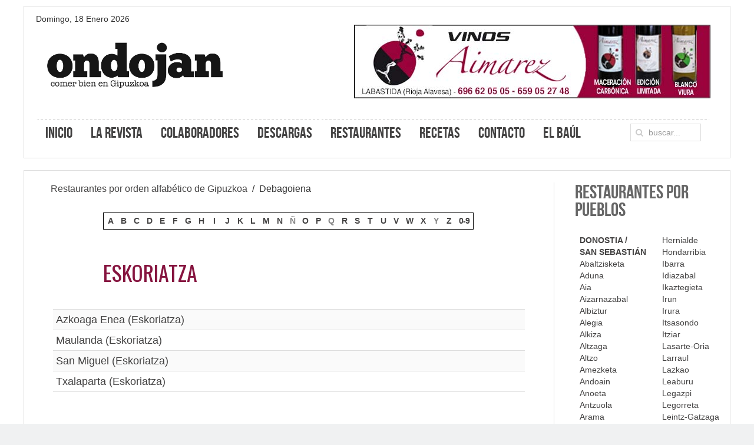

--- FILE ---
content_type: text/html; charset=utf-8
request_url: https://www.ondojan.com/index.php/restaurantes.html?sid=66:Eskoriatza
body_size: 6079
content:
<!DOCTYPE HTML>
<html lang="es-es" dir="ltr"  data-config='{"twitter":0,"plusone":0,"facebook":0,"style":"ondojan"}'>

<head>
<meta charset="utf-8">
<meta http-equiv="X-UA-Compatible" content="IE=edge">
<meta name="viewport" content="width=device-width, initial-scale=1">
<base href="https://www.ondojan.com/index.php/restaurantes.html" />
	<meta name="generator" content="Joomla! - Open Source Content Management" />
	<title>Restaurantes por orden alfabético de Gipuzkoa - Debagoiena - Eskoriatza</title>
	<link href="https://www.ondojan.com/component/search/?sid=66:Eskoriatza&amp;Itemid=121&amp;format=opensearch" rel="search" title="Buscar Ondojan" type="application/opensearchdescription+xml" />
	<link href="/templates/yoo_nano3/favicon.ico" rel="shortcut icon" type="image/vnd.microsoft.icon" />
	<link href="/plugins/system/jce/css/content.css?4f631df447fa192f3dcafa205bfcf1c5" rel="stylesheet" type="text/css" />
	<style type="text/css">
#jsemrp_189_22{margin: auto;}
	</style>
	<script src="/media/jui/js/jquery.min.js?4f631df447fa192f3dcafa205bfcf1c5" type="text/javascript"></script>
	<script src="/media/jui/js/jquery-noconflict.js?4f631df447fa192f3dcafa205bfcf1c5" type="text/javascript"></script>
	<script src="/media/jui/js/jquery-migrate.min.js?4f631df447fa192f3dcafa205bfcf1c5" type="text/javascript"></script>
	<script src="/modules/mod_novarp/js/cycle.js" type="text/javascript"></script>
	<script type="text/javascript">
var $MRPJSE = jQuery.noConflict();
        $MRPJSE(window).ready(function() {
            $MRPJSE('#jsemrp_189_22').cycle(
                {
                    width: 605,
            height: 125,
            center: false,
            aspect: true,
                    fx: 'fade',
                    timeoutFn: calculateTimeout_mrp_189_22,
                    remCycle: false,
                    after: afterCallback_mrp_189_22
                }
            );
	   });
	   var timeouts_mrp_189_22 = [4000, 4000, 4000, 4000, 4000];
        function calculateTimeout_mrp_189_22(currElement, nextElement, opts, isForward) {
    	   var index_mrp_189_22 = opts.currSlide; return timeouts_mrp_189_22[index_mrp_189_22];
        }
        
        function afterCallback_mrp_189_22(currElement, nextElement, opts, isForward){
            if (nextElement.id != ""){
                $MRPJSE.ajax({
                    type: "GET",
                    url: "/modules/mod_novarp/track.php?track=" + nextElement.id,
                    cache: false
                });
            }
        }
	</script>
	<!--  SobiPro Head Tags Output  -->
	<script type="text/javascript">/*
<![CDATA[*/ 
	var SobiProUrl = 'https://www.ondojan.com/index.php?option=com_sobipro&task=%task%'; 
	var SobiProSection = 1; 
	var SPLiveSite = 'https://www.ondojan.com/'; 
/*]]>*/
</script>
	<link href="//maxcdn.bootstrapcdn.com/bootstrap/3.3.7/css/bootstrap.min.css" rel="stylesheet" />
	<link href="https://www.ondojan.com/restaurantes/66-eskoriatza.html" rel="canonical" />
	<link href="/restaurantes/view,rss.html" rel="alternate" type="application/atom+xml"  title="Restaurantes por orden alfabético de Gipuzkoa" />
	<link href="/restaurantes/66/view,rss.html" rel="alternate" type="application/atom+xml"  title="Eskoriatza" />
	<link rel="stylesheet" href="https://www.ondojan.com/media/sobipro/css/sobipro.css" type="text/css"  />
	<link rel="stylesheet" href="https://www.ondojan.com/components/com_sobipro/usr/templates/sobirestara/css/theme.css" type="text/css" media="all" />
	<link rel="stylesheet" href="https://www.ondojan.com/components/com_sobipro/usr/templates/sobirestara/css/default.css" type="text/css" media="all" />
	<style type="text/css">

	.ctrl-geomap img, .ctrl-geomap-search img { max-width: none; }
</style>
	<script type="text/javascript" src="https://www.ondojan.com/components/com_sobipro/lib/js/sobipro.js"></script>
	<script type="text/javascript" src="https://www.ondojan.com/components/com_sobipro/lib/js/jqnc.js"></script>
	<script type="text/javascript" src="//maxcdn.bootstrapcdn.com/bootstrap/3.3.7/js/bootstrap.min.js"></script>
	<script type="text/javascript" src="https://www.ondojan.com/components/com_sobipro/lib/js/bootstrap/b3typeahead.js"></script>
	<script type="text/javascript" src="https://www.ondojan.com/components/com_sobipro/usr/templates/sobirestara/js/alpha.js"></script>
	<script type="text/javascript" src="https://www.ondojan.com/components/com_sobipro/usr/templates/sobirestara/js/autosuggest.js"></script>
	<script type="text/javascript" src="https://www.ondojan.com/components/com_sobipro/usr/templates/sobirestara/js/navigation.js"></script>
	<script type="text/javascript" src="/index.php?option=com_sobipro&amp;task=txt.js&amp;format=json"></script>
	<!--  SobiPro (16) Head Tags Output -->

<link rel="apple-touch-icon-precomposed" href="/templates/yoo_nano3/apple_touch_icon.png">
<link rel="stylesheet" href="/templates/yoo_nano3/styles/ondojan/css/theme.css">
<link rel="stylesheet" href="css:custom.css">
<link rel="stylesheet" href="/templates/yoo_nano3/css/acv.css">
<script src="/templates/yoo_nano3/warp/vendor/uikit/js/uikit.js"></script>
<script src="/templates/yoo_nano3/warp/vendor/uikit/js/components/autocomplete.js"></script>
<script src="/templates/yoo_nano3/warp/vendor/uikit/js/components/search.js"></script>
<script src="/templates/yoo_nano3/warp/vendor/uikit/js/components/tooltip.js"></script>
<script src="/templates/yoo_nano3/warp/js/social.js"></script>
<script src="/templates/yoo_nano3/js/theme.js"></script>
<script src="/templates/yoo_nano3/styles/ondojan/js/lightbox.js"></script>
</head>

<body class=" tm-sidebar-a-right tm-sidebars-1 tm-noblog">

    <div class="uk-container uk-container-center">

                    <div class="uk-text-center uk-visible-small"><a class="tm-logo-small" href="https://www.ondojan.com">
	<div class="uk-display-inline"><img src="/images/Logo_ONDOJAN_w18.jpg" alt="Logo ONDOJAN w18" class="logo" title="Logo" /></div></a></div>
                <div class="ondo-header">
                <div class="tm-headerbar uk-clearfix uk-hidden-small">

                        <div class="">Domingo, 18 Enero 2026</div>
            <div>
            <a class="tm-logo" href="https://www.ondojan.com">
	<div><img src="/images/Logo_ONDOJAN_w18.jpg" alt="Logo ONDOJAN w18" width="1055" height="273" class="logo" title="Logo" /></div></a>
            </div>
            
            <div class="uk-panel"><div id="jsemrp_189_22">
		<div id="35" class="cycleslide"><a href="/component/banners/click/35.html" target="_blank"  ><img src="/images/BANNER_ondojan_605x125_AIMAREZ-22.jpg" width="605" height="125" title="AIMAREZ castellano-3" alt="" border="0" /></a>
</div><div id="38" class="cycleslide"><a href="/component/banners/click/38.html" target="_blank"  ><img src="/images/BANNER_ondojan_605x125_BACALAOS_URANZU.jpg" width="605" height="125" title="URANZU ONLINE" alt="" border="0" /></a>
</div><div id="37" class="cycleslide"><a href="/component/banners/click/37.html" target="_blank"  ><img src="/images/BANNER_ondojan_605x125_ASIER_MARTÍNEZ.jpg" width="605" height="125" title="ASIER MARTÍNEZ" alt="" border="0" /></a>
</div><div id="7" class="cycleslide"><a href="/component/banners/click/7.html" target="_blank"  ><img src="/images/banners/aratz-arretegia.jpg" width="605" height="125" title="Aratz Erretegia" alt="" border="0" /></a>
</div><div id="55" class="cycleslide"><a href="/component/banners/click/55.html" target="_blank"  ><img src="/images/ACV_2022_banner.png" width="605" height="125" title="ACV campaña web" alt="" border="0" /></a>
</div>
	</div></div>
        </div>
                        <nav class="tm-navbar uk-navbar">

                        <ul class="uk-navbar-nav uk-hidden-small">
<li><a href="/">Inicio</a></li><li class="uk-parent" data-uk-dropdown="{'preventflip':'y'}" aria-haspopup="true" aria-expanded="false"><a href="#">La revista</a>
<div class="uk-dropdown uk-dropdown-navbar uk-dropdown-width-2"><div class="uk-grid uk-dropdown-grid"><div class="uk-width-1-2"><ul class="uk-nav uk-nav-navbar"><li><a href="/la-revista/a-la-carta.html">A la carta</a></li><li><a href="/la-revista/al-dente.html">Al dente</a></li><li><a href="/la-revista/comer-de-pintxos.html">Comer de pintxos</a></li><li><a href="/la-revista/comiendo-con.html">Comiendo con..</a></li><li><a href="/la-revista/cronicas-jakitea.html">Crónicas Jakitea</a></li><li><a href="/la-revista/en-portada.html">En portada</a></li><li><a href="/la-revista/euskadi-gastronomika.html">Euskadi gastronomika</a></li></ul></div><div class="uk-width-1-2"><ul class="uk-nav uk-nav-navbar"><li><a href="/la-revista/grandes-mesas-de-euskal-herria.html">Grandes mesas de Euskal Herria</a></li><li><a href="/la-revista/la-senda-del-pintxo.html">La senda del pintxo</a></li><li><a href="/la-revista/producto-de-temporada.html">Producto de temporada</a></li><li><a href="/la-revista/recomendados.html">Recomendados</a></li><li><a href="/la-revista/reportaje.html">Reportaje</a></li><li><a href="/" title="oculto" class="acv-oculto" rel="nofollow">OCULTO</a></li><li><a href="/" title="oculto" class="acv-oculto">OCULTO</a></li></ul></div></div></div></li><li><a href="/colaboradores.html">Colaboradores</a></li><li><a href="/descargas.html" title="Descargas">Descargas</a></li><li class="uk-active"><a href="/restaurantes.html">Restaurantes</a></li><li><a href="/recetas.html">Recetas</a></li><li class="uk-parent" data-uk-dropdown="{'preventflip':'y'}" aria-haspopup="true" aria-expanded="false"><a href="#">Contacto</a>
<div class="uk-dropdown uk-dropdown-navbar uk-dropdown-width-1"><div class="uk-grid uk-dropdown-grid"><div class="uk-width-1-1"><ul class="uk-nav uk-nav-navbar"><li><a href="/contacto/formulario-de-contacto.html">Formulario de contacto</a></li><li><a href="/contacto/formulario-para-restaurantes.html">Formulario para restaurantes</a></li></ul></div></div></div></li><li><a href="/el-baul.html">El baúl</a></li></ul>            
                        <a href="#offcanvas" class="uk-navbar-toggle uk-visible-small" data-uk-offcanvas></a>
            
                        <div class="uk-navbar-flip">
                <div class="uk-navbar-content uk-hidden-small">
<form id="search-115-696cb28da31f2" class="uk-search" action="/restaurantes.html" method="post" data-uk-search="{'source': '/component/search/?tmpl=raw&amp;type=json&amp;ordering=&amp;searchphrase=all', 'param': 'searchword', 'msgResultsHeader': 'Resultados de búsqueda', 'msgMoreResults': 'Más resultados', 'msgNoResults': 'No se encontraron resultados', flipDropdown: 1}">
	<input class="uk-search-field" type="text" name="searchword" placeholder="buscar...">
	<input type="hidden" name="task"   value="search">
	<input type="hidden" name="option" value="com_search">
	<input type="hidden" name="Itemid" value="121">
</form>
</div>
            </div>
                        
            
            <div class="uk-visible-small">              
                <div class="uk-panel"><div id="jsemrp_189_22">
		<div id="35" class="cycleslide"><a href="/component/banners/click/35.html" target="_blank"  ><img src="/images/BANNER_ondojan_605x125_AIMAREZ-22.jpg" width="605" height="125" title="AIMAREZ castellano-3" alt="" border="0" /></a>
</div><div id="38" class="cycleslide"><a href="/component/banners/click/38.html" target="_blank"  ><img src="/images/BANNER_ondojan_605x125_BACALAOS_URANZU.jpg" width="605" height="125" title="URANZU ONLINE" alt="" border="0" /></a>
</div><div id="37" class="cycleslide"><a href="/component/banners/click/37.html" target="_blank"  ><img src="/images/BANNER_ondojan_605x125_ASIER_MARTÍNEZ.jpg" width="605" height="125" title="ASIER MARTÍNEZ" alt="" border="0" /></a>
</div><div id="7" class="cycleslide"><a href="/component/banners/click/7.html" target="_blank"  ><img src="/images/banners/aratz-arretegia.jpg" width="605" height="125" title="Aratz Erretegia" alt="" border="0" /></a>
</div><div id="55" class="cycleslide"><a href="/component/banners/click/55.html" target="_blank"  ><img src="/images/ACV_2022_banner.png" width="605" height="125" title="ACV campaña web" alt="" border="0" /></a>
</div>
	</div></div>            </div>

        </nav>
            </div>

        
        
                <div id="tm-middle" class="tm-middle uk-grid" data-uk-grid-match data-uk-grid-margin>

                        <div class="tm-main uk-width-medium-3-4">

                
                                <main id="tm-content" class="tm-content">

                                        <ul class="uk-breadcrumb"><li><a href="/restaurantes.html">Restaurantes por orden alfabético de Gipuzkoa</a></li><li class="uk-active"><span>Debagoiena</span></li></ul>
                    
                    <div id="system-message-container">
</div>

<!-- Start of SobiPro component 1.6.x -->
<div id="SobiPro" class="SobiPro sobirestara" data-template="sobirestara">


<div class="row"><div class="col-md-12"><div id="alpha-index" class="alpha"><div class="nav"><ul class="pagination pagination-xs"><li><a href="/restaurantes/list/alpha/a.html">A</a></li><li><a href="/restaurantes/list/alpha/b.html">B</a></li><li><a href="/restaurantes/list/alpha/c.html">C</a></li><li><a href="/restaurantes/list/alpha/d.html">D</a></li><li><a href="/restaurantes/list/alpha/e.html">E</a></li><li><a href="/restaurantes/list/alpha/f.html">F</a></li><li><a href="/restaurantes/list/alpha/g.html">G</a></li><li><a href="/restaurantes/list/alpha/h.html">H</a></li><li><a href="/restaurantes/list/alpha/i.html">I</a></li><li><a href="/restaurantes/list/alpha/j.html">J</a></li><li><a href="/restaurantes/list/alpha/k.html">K</a></li><li><a href="/restaurantes/list/alpha/l.html">L</a></li><li><a href="/restaurantes/list/alpha/m.html">M</a></li><li><a href="/restaurantes/list/alpha/n.html">N</a></li><li class="disabled"><a href="#">Ñ</a></li><li><a href="/restaurantes/list/alpha/o.html">O</a></li><li><a href="/restaurantes/list/alpha/p.html">P</a></li><li class="disabled"><a href="#">Q</a></li><li><a href="/restaurantes/list/alpha/r.html">R</a></li><li><a href="/restaurantes/list/alpha/s.html">S</a></li><li><a href="/restaurantes/list/alpha/t.html">T</a></li><li><a href="/restaurantes/list/alpha/u.html">U</a></li><li><a href="/restaurantes/list/alpha/v.html">V</a></li><li><a href="/restaurantes/list/alpha/w.html">W</a></li><li><a href="/restaurantes/list/alpha/x.html">X</a></li><li class="disabled"><a href="#">Y</a></li><li><a href="/restaurantes/list/alpha/z.html">Z</a></li><li><a href="/restaurantes/list/alpha/0-9.html">0-9</a></li></ul></div></div></div></div><div class="clearfix"></div><div class="row"><div class="col-md-12"><h1>Eskoriatza</h1><div class="spCategoryDesc"></div></div></div><ul class="spEntriesListContainer uk-list uk-list-striped"><li style="&#10;                &#9;display:block; text-transform: uppercase; font-weight: bold;&#10;      &#9;&#9;&#9;"><a class="spEntriesListTitle" href="/restaurantes/918-azkoaga_enea.html" style="&#10;                   &#9;&#9;text-transform: none; color: #999595; font-weight: normal;&#10;                &#9;&#9;">Azkoaga Enea (<data lang="es-ES" class="spFieldsData field_city" xml:lang="es-ES">Eskoriatza</data>)</a></li><li style="&#10;                &#9;display:block; text-transform: uppercase; font-weight: bold;&#10;      &#9;&#9;&#9;"><a class="spEntriesListTitle" href="/restaurantes/915-maulanda.html" style="&#10;                   &#9;&#9;text-transform: none; color: #999595; font-weight: normal;&#10;                &#9;&#9;">Maulanda (<data lang="es-ES" class="spFieldsData field_city" xml:lang="es-ES">Eskoriatza</data>)</a></li><li style="&#10;                &#9;display:block; text-transform: uppercase; font-weight: bold;&#10;      &#9;&#9;&#9;"><a class="spEntriesListTitle" href="/restaurantes/916-san_miguel.html" style="&#10;                   &#9;&#9;text-transform: none; color: #999595; font-weight: normal;&#10;                &#9;&#9;">San Miguel (<data lang="es-ES" class="spFieldsData field_city" xml:lang="es-ES">Eskoriatza</data>)</a></li><li style="&#10;                &#9;display:block; text-transform: uppercase; font-weight: bold;&#10;      &#9;&#9;&#9;"><a class="spEntriesListTitle" href="/restaurantes/917-txalaparta.html" style="&#10;                   &#9;&#9;text-transform: none; color: #999595; font-weight: normal;&#10;                &#9;&#9;">Txalaparta (<data lang="es-ES" class="spFieldsData field_city" xml:lang="es-ES">Eskoriatza</data>)</a></li></ul><!-- categories loop - start -->
<!-- categories loop - end -->

</div>
<!-- End of SobiPro component; Copyright (C) 2011-2020 Sigsiu.NET GmbH -->
<script type="text/javascript">SobiPro.Ready();</script>
                </main>
                
                
            </div>
            
                                                            <aside class="tm-sidebar-a uk-width-medium-1-4"><div class="uk-panel uk-hidden-small mod-line"><h3 class="uk-panel-title">Restaurantes por pueblos</h3>
	<table class="uk-table">
<tbody>
<tr>
<td valign="top"><strong><a title="Donostia / San Sebastián" href="/index.php/restaurantes.html?sid=58:Donostia-San-Sebastian">DONOSTIA /<br />SAN SEBASTIÁN</a></strong><br /> <a title="Abaltzisketa" href="/index.php/restaurantes.html?sid=110:Abaltzisketa">Abaltzisketa</a><br /><a title="Aduna" href="/index.php/restaurantes.html?sid=129:Aduna">Aduna</a><br /><a title="Aia" href="/index.php/restaurantes.html?sid=137:Aia">Aia</a><br /> <a title="Aizarnazabal" href="/index.php/restaurantes.html?sid=138:Aizarnazabal">Aizarnazabal</a><br /> <a title="Albiztur" href="/index.php/restaurantes.html?sid=111:Albiztur">Albiztur</a><br /><a title="Alegia" href="/index.php/restaurantes.html?sid=112:Alegia">Alegia</a><br /> <a title="Alkiza" href="/index.php/restaurantes.html?sid=113:Alkiza">Alkiza</a><br /><a title="Altzaga" href="/index.php/restaurantes.html?sid=93:Altzaga">Altzaga</a><br /><a title="Altzo" href="/index.php/restaurantes.html?sid=114:Altzo">Altzo</a><br /> <a title="Amezketa" href="/index.php/restaurantes.html?sid=115:Amezketa">Amezketa</a><br /> <a title="Andoain" href="/index.php/restaurantes.html?sid=83:Andoain">Andoain</a><br /> <a title="Anoeta" href="/index.php/restaurantes.html?sid=116:Anoeta">Anoeta</a><br /> <a title="Antzuola" href="/index.php/restaurantes.html?sid=63:Antzuola">Antzuola</a><br /><a title="Arama" href="/index.php/restaurantes.html?sid=98:Arama">Arama</a><br /> <a title="Aretxabaleta" href="/index.php/restaurantes.html?sid=64:Aretxabaleta">Aretxabaleta</a><br /> <a title="Arrasate" href="/index.php/restaurantes.html?sid=61:Arrasate">Arrasate</a><br /> <a title="Asteasu" href="/index.php/restaurantes.html?sid=130:Asteasu">Asteasu</a><br /> <a title="Astigarraga" href="/index.php/restaurantes.html?sid=82:Astigarraga">Astigarraga</a><br /> <a title="Ataun" href="/index.php/restaurantes.html?sid=99:Ataun">Ataun</a><br /> <a title="Azkoitia" href="/index.php/restaurantes.html?sid=139:Azkoitia">Azkoitia</a><br /> <a title="Azpeitia" href="/index.php/restaurantes.html?sid=140:Azpeitia">Azpeitia</a><br /><a title="Baliarrain" href="/index.php/restaurantes.html?sid=117:Baliarrain">Baliarrain</a><br /> <a title="Beasain" href="/index.php/restaurantes.html?sid=71:Beasain">Beasain</a><br /><a title="Belauntza" href="/index.php/restaurantes.html?sid=54:Belauntza">Belauntza</a><br /><a title="Beizama" href="/index.php/restaurantes.html?sid=141:Beizama">Beizama</a><br /> <a title="Berastegi" href="/index.php/restaurantes.html?sid=118:Berastegi">Berastegi</a><br /> <a title="Bergara" href="/index.php/restaurantes.html?sid=62:Bergara">Bergara</a><br /> <a title="Berrobi" href="/index.php/restaurantes.html?sid=119:Berrobi">Berrobi</a><br /> <a title="Bidegoian" href="/index.php/restaurantes.html?sid=55:Bidegoian">Bidegoian</a><br /> <a title="Deba" href="/index.php/restaurantes.html?sid=87:Deba">Deba</a><br /> <a title="Elduaien" href="/index.php/restaurantes.html?sid=120:Elduain">Elduaien</a><br /><a title="Eibar" href="/index.php/restaurantes.html?sid=88:Eibar">Eibar</a><br /><a title="Elgeta" href="/index.php/restaurantes.html?sid=65:Elgeta">Elgeta</a><br /><a title="Elgoibar" href="/index.php/restaurantes.html?sid=89:Elgoibar">Elgoibar</a><br /> <a title="Errenteria" href="/index.php/oarsoaldea/errenteria.html?sid=133:Errenteria">Errenteria</a><br /><a title="Errezil" href="/index.php/restaurantes.html?sid=142:Errezil">Errezil</a><br /> <a title="Eskoriatza" href="/index.php/restaurantes.html?sid=66:Eskoriatza">Eskoriatza</a><br /> <a title="Ezkio-Itsaso" href="/index.php/restaurantes.html?sid=94:Ezkio-Itsaso">Ezkio-Itsaso</a><br /><a title="Gabiria" href="/index.php/restaurantes.html?sid=102:Gabiria">Gabiria</a><br /><a title="Gaintza" href="/index.php/restaurantes.html?sid=101:Gaintza">Gaintza</a><br /><a title="Gaztelu" href="/index.php/restaurantes.html?sid=126:Gaztelu">Gaztelu</a><br /> <a title="Getaria" href="/index.php/restaurantes.html?sid=143:Getaria">Getaria</a><br /><a title="Hernani" href="/index.php/restaurantes.html?sid=59:Hernani">Hernani</a></td>
<td valign="top"><a title="Hernialde" href="/index.php/restaurantes.html?sid=121:Hernialde">Hernialde</a><br /> <a title="Hondarribia" href="/index.php/restaurantes.html?sid=80:Hondarribia">Hondarribia</a><br /> <a title="Ibarra" href="/index.php/restaurantes.html?sid=122:Ibarra">Ibarra</a><br /> <a title="Idiazabal" href="/index.php/restaurantes.html?sid=103:Idiazabal">Idiazabal</a><br /><a title="Ikaztegieta" href="/index.php/restaurantes.html?sid=123:Ikaztegieta">Ikaztegieta</a><br /><a title="Irun" href="/index.php/restaurantes.html?sid=81:Irun">Irun</a><br /> <a title="Irura" href="/index.php/restaurantes.html?sid=124:Irura">Irura</a><br /> <a title="Itsasondo" href="/index.php/restaurantes.html?sid=104:Itsasondo">Itsasondo</a><br /> <a title="Itziar" href="/index.php/restaurantes.html?sid=148:Itziar">Itziar</a><br /><a title="Lasarte-Oria" href="/index.php/restaurantes.html?sid=84:Lasarte-Oria">Lasarte-Oria</a><br /><a title="Larraul" href="/index.php/restaurantes.html?sid=131:Larraul">Larraul</a><br /> <a title="Lazkao" href="/index.php/restaurantes.html?sid=72:Lazkao">Lazkao</a><br /> <a title="Leaburu" href="/index.php/restaurantes.html?sid=125:Leaburu">Leaburu</a><br /> <a title="Legazpi" href="/index.php/restaurantes.html?sid=95:Legazpi">Legazpi</a><br /> <a title="Legorreta" href="/index.php/restaurantes.html?sid=20:Legorreta">Legorreta</a><br /> <a title="Leintz-Gatzaga" href="/index.php/restaurantes.html?sid=67:Leintz-Gatzaga">Leintz-Gatzaga</a><br /><a title="Lezo" href="/index.php/restaurantes.html?sid=134:Lezo">Lezo</a><br /> <a title="Lizartza" href="/index.php/restaurantes.html?sid=127:Lizartza">Lizartza</a><br /> <a title="Mendaro" href="/index.php/restaurantes.html?sid=90:Mendaro">Mendaro</a><br /><a title="Mutiloa" href="/index.php/restaurantes.html?sid=105:Mutiloa">Mutiloa</a><br /><a title="Mutriku " href="/index.php/restaurantes.html?sid=91:Mutriku">Mutriku </a><br /> <a title="Oiartzun" href="/index.php/restaurantes.html?sid=135:Oiartzun">Oiartzun</a><br /> <a title="Olaberria" href="/index.php/restaurantes.html?sid=106:Olaberria">Olaberria</a><br /> <a title="Oñati" href="/index.php/restaurantes.html?sid=60:O%C3%B1ati">Oñati</a><br /> <a title="Ordizia" href="/index.php/restaurantes.html?sid=107:Ordizia">Ordizia</a><br /> <a title="Orendain" href="/index.php/restaurantes.html?sid=56:Orendain">Orendain</a><br /><a title="Orexa" href="/index.php/restaurantes.html?sid=128:Orexa">Orexa</a><br /> <a title="Orio" href="/index.php/restaurantes.html?sid=144:Orio">Orio</a><br /> <a title="Ormaiztegi" href="/index.php/restaurantes.html?sid=108:Ormaiztegi">Ormaiztegi</a><br /> <a title="Pasaia" href="/index.php/restaurantes.html?sid=136:Pasaia">Pasaia</a><br /> <a title="Segura" href="/index.php/restaurantes.html?sid=109:Segura">Segura</a><br /> <a title="Soraluze" href="/index.php/restaurantes.html?sid=92:Soraluze">Soraluze</a><br /> <a title="Tolosa" href="/index.php/restaurantes.html?sid=9:Tolosa">Tolosa</a><br /> <a title="Urnieta" href="/index.php/restaurantes.html?sid=85:Urnieta">Urnieta</a><br /> <a title="Urretxu" href="/index.php/restaurantes.html?sid=96:Urretxu">Urretxu</a><br /> <a title="Usurbil" href="/index.php/restaurantes.html?sid=86:Usurbil">Usurbil</a><br /> <a title="Villabona" href="/index.php/restaurantes.html?sid=132:Villabona">Villabona</a><br /><a title="Zaldibia" href="/index.php/restaurantes.html?sid=176:Zaldibia">Zaldibia</a><br /> <a title="Zarautz" href="/index.php/restaurantes.html?sid=145:Zarautz">Zarautz</a><br /> <a title="Zegama" href="/index.php/restaurantes.html?sid=149:Zegama">Zegama</a><br /> <a title="Zerain" href="/index.php/restaurantes.html?sid=100:Zerain">Zerain</a><br /><a title="Zestoa" href="/index.php/restaurantes.html?sid=146:Zestoa">Zestoa</a><br /> <a title="Zizurkil" href="/index.php/restaurantes.html?sid=57:Zizurkil">Zizurkil</a><br /> <a title="Zumaia" href="/index.php/restaurantes.html?sid=147:Zumaia">Zumaia</a><br /> <a title="Zumarraga" href="/index.php/restaurantes.html?sid=97:Zumarraga">Zumarraga</a></td>
</tr>
</tbody>
</table></div></aside>
                        
        </div>
        
        
                
              
        
                <section id="tm-bottom-mobile" class="uk-visible-small tm-bottom-mobile uk-grid uk-hidden-small uk-hidden-medium uk-hidden-large" data-uk-grid-match="{target:'> div > .uk-panel'}" data-uk-grid-margin>
<div class="uk-width-1-1 uk-width-medium-1-2"><div class="  uk-visible-small uk-container-center uk-panel uk-panel-box"><h3 class="uk-panel-title">Restaurantes por pueblos</h3>
	<table style="width: 200px;" border="0" cellspacing="0" cellpadding="0">
<tbody>
<tr>
<td valign="top"><strong><a title="Donostia / San Sebastián" href="/index.php/restaurantes.html?sid=58:Donostia-San-Sebastian">DONOSTIA /<br />SAN SEBASTIÁN</a></strong><br /> <a title="Abaltzisketa" href="/index.php/restaurantes.html?sid=110:Abaltzisketa">Abaltzisketa</a><br /><a title="Aduna" href="/index.php/restaurantes.html?sid=129:Aduna">Aduna</a><br /><a title="Aia" href="/index.php/restaurantes.html?sid=137:Aia">Aia</a><br /> <a title="Aizarnazabal" href="/index.php/restaurantes.html?sid=138:Aizarnazabal">Aizarnazabal</a><br /> <a title="Albiztur" href="/index.php/restaurantes.html?sid=111:Albiztur">Albiztur</a><br /><a title="Alegia" href="/index.php/restaurantes.html?sid=112:Alegia">Alegia</a><br /> <a title="Alkiza" href="/index.php/restaurantes.html?sid=113:Alkiza">Alkiza</a><br /><a title="Altzaga" href="/index.php/restaurantes.html?sid=93:Altzaga">Altzaga</a><br /><a title="Altzo" href="/index.php/restaurantes.html?sid=114:Altzo">Altzo</a><br /> <a title="Amezketa" href="/index.php/restaurantes.html?sid=115:Amezketa">Amezketa</a><br /> <a title="Andoain" href="/index.php/restaurantes.html?sid=83:Andoain">Andoain</a><br /> <a title="Anoeta" href="/index.php/restaurantes.html?sid=116:Anoeta">Anoeta</a><br /> <a title="Antzuola" href="/index.php/restaurantes.html?sid=63:Antzuola">Antzuola</a><br /><a title="Arama" href="/index.php/restaurantes.html?sid=98:Arama">Arama</a><br /> <a title="Aretxabaleta" href="/index.php/restaurantes.html?sid=64:Aretxabaleta">Aretxabaleta</a><br /> <a title="Arrasate" href="/index.php/restaurantes.html?sid=61:Arrasate">Arrasate</a><br /> <a title="Asteasu" href="/index.php/restaurantes.html?sid=130:Asteasu">Asteasu</a><br /> <a title="Astigarraga" href="/index.php/restaurantes.html?sid=82:Astigarraga">Astigarraga</a><br /> <a title="Ataun" href="/index.php/restaurantes.html?sid=99:Ataun">Ataun</a><br /> <a title="Azkoitia" href="/index.php/restaurantes.html?sid=139:Azkoitia">Azkoitia</a><br /> <a title="Azpeitia" href="/index.php/restaurantes.html?sid=140:Azpeitia">Azpeitia</a><br /><a title="Baliarrain" href="/index.php/restaurantes.html?sid=117:Baliarrain">Baliarrain</a><br /> <a title="Beasain" href="/index.php/restaurantes.html?sid=71:Beasain">Beasain</a><br /><a title="Belauntza" href="/index.php/restaurantes.html?sid=54:Belauntza">Belauntza</a><br /><a title="Beizama" href="/index.php/restaurantes.html?sid=141:Beizama">Beizama</a><br /> <a title="Berastegi" href="/index.php/restaurantes.html?sid=118:Berastegi">Berastegi</a><br /> <a title="Bergara" href="/index.php/restaurantes.html?sid=62:Bergara">Bergara</a><br /> <a title="Berrobi" href="/index.php/restaurantes.html?sid=119:Berrobi">Berrobi</a><br /> <a title="Bidegoian" href="/index.php/restaurantes.html?sid=55:Bidegoian">Bidegoian</a><br /> <a title="Deba" href="/index.php/restaurantes.html?sid=87:Deba">Deba</a><br /> <a title="Elduaien" href="/index.php/restaurantes.html?sid=120:Elduain">Elduaien</a><br /><a title="Eibar" href="/index.php/restaurantes.html?sid=88:Eibar">Eibar</a><br /><a title="Elgeta" href="/index.php/restaurantes.html?sid=65:Elgeta">Elgeta</a><br /><a title="Elgoibar" href="/index.php/restaurantes.html?sid=89:Elgoibar">Elgoibar</a><br /> <a title="Errenteria" href="/index.php/oarsoaldea/errenteria.html?sid=133:Errenteria">Errenteria</a><br /><a title="Errezil" href="/index.php/restaurantes.html?sid=142:Errezil">Errezil</a><br /> <a title="Eskoriatza" href="/index.php/restaurantes.html?sid=66:Eskoriatza">Eskoriatza</a><br /> <a title="Ezkio-Itsaso" href="/index.php/restaurantes.html?sid=94:Ezkio-Itsaso">Ezkio-Itsaso</a><br /><a title="Gabiria" href="/index.php/restaurantes.html?sid=102:Gabiria">Gabiria</a><br /><a title="Gaintza" href="/index.php/restaurantes.html?sid=101:Gaintza">Gaintza</a><br /><a title="Gaztelu" href="/index.php/restaurantes.html?sid=126:Gaztelu">Gaztelu</a><br /> <a title="Getaria" href="/index.php/restaurantes.html?sid=143:Getaria">Getaria</a><br /><a title="Hernani" href="/index.php/restaurantes.html?sid=59:Hernani">Hernani</a></td>
<td valign="top"><a title="Hernialde" href="/index.php/restaurantes.html?sid=121:Hernialde">Hernialde</a><br /> <a title="Hondarribia" href="/index.php/restaurantes.html?sid=80:Hondarribia">Hondarribia</a><br /> <a title="Ibarra" href="/index.php/restaurantes.html?sid=122:Ibarra">Ibarra</a><br /> <a title="Idiazabal" href="/index.php/restaurantes.html?sid=103:Idiazabal">Idiazabal</a><br /><a title="Ikaztegieta" href="/index.php/restaurantes.html?sid=123:Ikaztegieta">Ikaztegieta</a><br /><a title="Irun" href="/index.php/restaurantes.html?sid=81:Irun">Irun</a><br /> <a title="Irura" href="/index.php/restaurantes.html?sid=124:Irura">Irura</a><br /> <a title="Itsasondo" href="/index.php/restaurantes.html?sid=104:Itsasondo">Itsasondo</a><br /> <a title="Itziar" href="/index.php/restaurantes.html?sid=148:Itziar">Itziar</a><br /><a title="Lasarte-Oria" href="/index.php/restaurantes.html?sid=84:Lasarte-Oria">Lasarte-Oria</a><br /><a title="Larraul" href="/index.php/restaurantes.html?sid=131:Larraul">Larraul</a><br /> <a title="Lazkao" href="/index.php/restaurantes.html?sid=72:Lazkao">Lazkao</a><br /> <a title="Leaburu" href="/index.php/restaurantes.html?sid=125:Leaburu">Leaburu</a><br /> <a title="Legazpi" href="/index.php/restaurantes.html?sid=95:Legazpi">Legazpi</a><br /> <a title="Legorreta" href="/index.php/restaurantes.html?sid=20:Legorreta">Legorreta</a><br /> <a title="Leintz-Gatzaga" href="/index.php/restaurantes.html?sid=67:Leintz-Gatzaga">Leintz-Gatzaga</a><br /><a title="Lezo" href="/index.php/restaurantes.html?sid=134:Lezo">Lezo</a><br /> <a title="Lizartza" href="/index.php/restaurantes.html?sid=127:Lizartza">Lizartza</a><br /> <a title="Mendaro" href="/index.php/restaurantes.html?sid=90:Mendaro">Mendaro</a><br /><a title="Mutiloa" href="/index.php/restaurantes.html?sid=105:Mutiloa">Mutiloa</a><br /><a title="Mutriku " href="/index.php/restaurantes.html?sid=91:Mutriku">Mutriku </a><br /> <a title="Oiartzun" href="/index.php/restaurantes.html?sid=135:Oiartzun">Oiartzun</a><br /> <a title="Olaberria" href="/index.php/restaurantes.html?sid=106:Olaberria">Olaberria</a><br /> <a title="Oñati" href="/index.php/restaurantes.html?sid=60:O%C3%B1ati">Oñati</a><br /> <a title="Ordizia" href="/index.php/restaurantes.html?sid=107:Ordizia">Ordizia</a><br /> <a title="Orendain" href="/index.php/restaurantes.html?sid=56:Orendain">Orendain</a><br /><a title="Orexa" href="/index.php/restaurantes.html?sid=128:Orexa">Orexa</a><br /> <a title="Orio" href="/index.php/restaurantes.html?sid=144:Orio">Orio</a><br /> <a title="Ormaiztegi" href="/index.php/restaurantes.html?sid=108:Ormaiztegi">Ormaiztegi</a><br /> <a title="Pasaia" href="/index.php/restaurantes.html?sid=136:Pasaia">Pasaia</a><br /> <a title="Segura" href="/index.php/restaurantes.html?sid=109:Segura">Segura</a><br /> <a title="Soraluze" href="/index.php/restaurantes.html?sid=92:Soraluze">Soraluze</a><br /> <a title="Tolosa" href="/index.php/restaurantes.html?sid=9:Tolosa">Tolosa</a><br /> <a title="Urnieta" href="/index.php/restaurantes.html?sid=85:Urnieta">Urnieta</a><br /> <a title="Urretxu" href="/index.php/restaurantes.html?sid=96:Urretxu">Urretxu</a><br /> <a title="Usurbil" href="/index.php/restaurantes.html?sid=86:Usurbil">Usurbil</a><br /> <a title="Villabona" href="/index.php/restaurantes.html?sid=132:Villabona">Villabona</a><br /><a title="Zaldibia" href="/index.php/restaurantes.html?sid=176:Zaldibia">Zaldibia</a><br /> <a title="Zarautz" href="/index.php/restaurantes.html?sid=145:Zarautz">Zarautz</a><br /> <a title="Zegama" href="/index.php/restaurantes.html?sid=149:Zegama">Zegama</a><br /> <a title="Zerain" href="/index.php/restaurantes.html?sid=100:Zerain">Zerain</a><br /><a title="Zestoa" href="/index.php/restaurantes.html?sid=146:Zestoa">Zestoa</a><br /> <a title="Zizurkil" href="/index.php/restaurantes.html?sid=57:Zizurkil">Zizurkil</a><br /> <a title="Zumaia" href="/index.php/restaurantes.html?sid=147:Zumaia">Zumaia</a><br /> <a title="Zumarraga" href="/index.php/restaurantes.html?sid=97:Zumarraga">Zumarraga</a></td>
</tr>
</tbody>
</table></div></div>

<div class="uk-width-1-1 uk-width-medium-1-2"><div class="  uk-visible-small uk-container-center"></div></div>
</section>
        
                <footer id="tm-footer" class="tm-footer">

                        <a class="tm-totop-scroller" data-uk-smooth-scroll href="#"></a>
            
            <div class="uk-panel">
	<div class="uk-grid">
<div class="uk-width-medium-1-5"><a title="Zum Edizioak" href="http://www.zumedizioak.com/" target="_blank" rel="noopener noreferrer"><img src="/images/M_images/logo_zum_linea.png" alt="logo zum linea" width="152" height="25" /></a></div>
<div class="uk-width-medium-3-5" style="text-align: justify; margin-top: 8px;">Patrizio Etxeberria 7, entlo. | Tf. <strong>943 731583</strong>&nbsp;| 20230 <strong>LEGAZPI</strong> | <a href="mailto:zum@zumedizioak.com">zum@zumedizioak.com</a></div>
<div class="uk-width-medium-1-5" style="text-align: left; margin-top: 8px;">Desarrollo: <a title="ACV multimedia" href="http://www.acvmultimedia.com" target="_blank" rel="noopener noreferrer">ACV multimedia</a></div>
</div></div>
        </footer>
        
    </div>

    <!-- Google tag (gtag.js) -->
<script async src="https://www.googletagmanager.com/gtag/js?id=G-8W3ZS4MTF9"></script>
<script>
  window.dataLayer = window.dataLayer || [];
  function gtag(){dataLayer.push(arguments);}
  gtag('js', new Date());

  gtag('config', 'G-8W3ZS4MTF9');
</script>
        <div id="offcanvas" class="uk-offcanvas">
        <div class="uk-offcanvas-bar"><ul class="uk-nav uk-nav-offcanvas">
<li><a href="/">Inicio</a></li><li class="uk-parent uk-nav-header">La revista
<ul class="uk-nav-sub"><li><a href="/la-revista/a-la-carta.html">A la carta</a></li><li><a href="/la-revista/al-dente.html">Al dente</a></li><li><a href="/la-revista/comer-de-pintxos.html">Comer de pintxos</a></li><li><a href="/la-revista/comiendo-con.html">Comiendo con..</a></li><li><a href="/la-revista/cronicas-jakitea.html">Crónicas Jakitea</a></li><li><a href="/la-revista/en-portada.html">En portada</a></li><li><a href="/la-revista/euskadi-gastronomika.html">Euskadi gastronomika</a></li><li><a href="/la-revista/grandes-mesas-de-euskal-herria.html">Grandes mesas de Euskal Herria</a></li><li><a href="/la-revista/la-senda-del-pintxo.html">La senda del pintxo</a></li><li><a href="/la-revista/producto-de-temporada.html">Producto de temporada</a></li><li><a href="/la-revista/recomendados.html">Recomendados</a></li><li><a href="/la-revista/reportaje.html">Reportaje</a></li><li><a href="/" title="oculto" class="acv-oculto" rel="nofollow">OCULTO</a></li><li><a href="/" title="oculto" class="acv-oculto">OCULTO</a></li></ul></li><li><a href="/colaboradores.html">Colaboradores</a></li><li><a href="/descargas.html" title="Descargas">Descargas</a></li><li class="uk-active"><a href="/restaurantes.html">Restaurantes</a></li><li><a href="/recetas.html">Recetas</a></li><li class="uk-parent uk-nav-header">Contacto
<ul class="uk-nav-sub"><li><a href="/contacto/formulario-de-contacto.html">Formulario de contacto</a></li><li><a href="/contacto/formulario-para-restaurantes.html">Formulario para restaurantes</a></li></ul></li><li><a href="/el-baul.html">El baúl</a></li></ul></div>
    </div>
    
</body>
</html>

--- FILE ---
content_type: application/javascript; charset=utf-8
request_url: https://www.ondojan.com/components/com_sobipro/usr/templates/sobirestara/js/alpha.js
body_size: 618
content:
/**
 * @package: SobiRestara SobiPro Template
 *
 * @author
 * Name: Sigrid Suski & Radek Suski, Sigsiu.NET GmbH
 * Email: sobi[at]sigsiu.net
 * Url: https://www.Sigsiu.NET
 *
 * @copyright Copyright (C) 2006 - 2016 Sigsiu.NET GmbH (https://www.sigsiu.net). All rights reserved.
 * @license Released under Sigsiu.NET Template License V1.
 * You may use this SobiPro template on an unlimited number of SobiPro installations and may modify it for your needs.
 * You are not allowed to distribute modified or unmodified versions of this template for free or paid.
 *
 * This program is distributed in the hope that it will be useful, but WITHOUT ANY WARRANTY; without even the implied warranty of
 * MERCHANTABILITY or FITNESS FOR A PARTICULAR PURPOSE.
 */

SobiPro.jQuery( document ).ready( function ()
{
	SobiPro.jQuery( '.alpha-switch' ).bind( 'click', function ( e )
	{
		e.preventDefault();
		SobiPro.jQuery.ajax( {
			url:SobiProUrl.replace( '%task%', 'list.alpha.switch.' + SobiPro.jQuery( this ).attr( 'rel' ) ),
			data:{ sid:SobiProSection, tmpl:"component", format:"raw" },
			success:function ( jsonObj )
			{
				SobiPro.jQuery( '#alpha-index' ).html( jsonObj.index );
			}
		} );
	} );

	SobiPro.jQuery( '.dropdown-toggle' ).dropdown();
	try {
		SobiPro.jQuery( '#spDeleteEntry' ).click( function ( e )
		{
			"use strict";
			if ( !( confirm( SobiPro.Txt( 'CONFIRM_DELETE_ENTRY' ) ) ) ) {
				e.preventDefault();
			}
		} );
	}
	catch ( e ) {
	}

	try {
		SobiPro.jQuery( '#spCategoryContainer-hide' ).slideToggle( 'fast' );
		SobiPro.jQuery( '#spCategoryShow').attr('data-visible', false);

		SobiPro.jQuery( '#spCategoryShow' ).bind( 'click', function() {
			if (SobiPro.jQuery( '#spCategoryShow').attr('data-visible') == 'false') {
				SobiPro.jQuery( '#spCategoryShow').attr('data-showtext', SobiPro.jQuery( '#spCategoryShow').val()); //save the origin
				SobiPro.jQuery( '#spCategoryShow').val(SobiPro.jQuery('#hidetext').val());  //set new
				SobiPro.jQuery( '#spCategoryShow').attr('data-visible', true);
			}
			else {
				SobiPro.jQuery( '#spCategoryShow').attr('data-visible', false);
				SobiPro.jQuery( '#spCategoryShow').val(SobiPro.jQuery( '#spCategoryShow').attr('data-showtext'));
			}
			SobiPro.jQuery( '#spCategoryContainer-hide' ).slideToggle( 'fast' );
		} );
	} catch( e ) {}
} );

